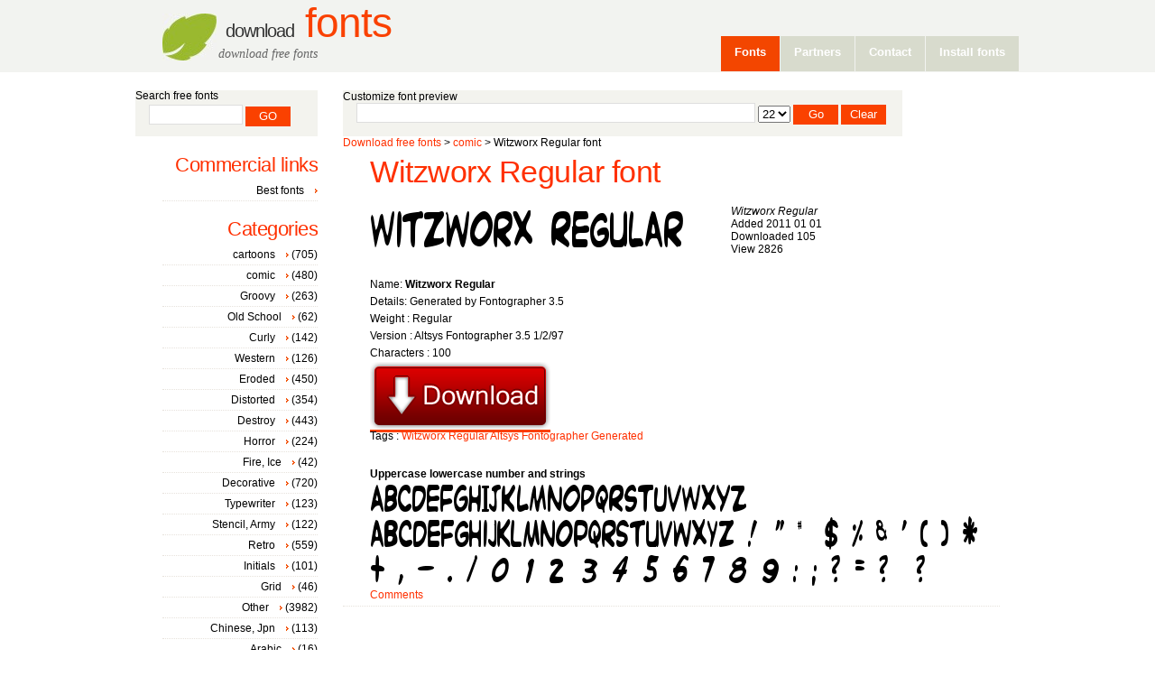

--- FILE ---
content_type: text/html; charset=UTF-8
request_url: http://www.dfonts.net/Witzworx.font/1846/
body_size: 3797
content:
<!DOCTYPE html PUBLIC "-//W3C//DTD XHTML 1.0 Transitional//EN" "http://www.w3.org/TR/xhtml1/DTD/xhtml1-transitional.dtd">
<html xmlns="http://www.w3.org/1999/xhtml">
<head>
<title>Witzworx Regular download free fonts</title>
<meta name="keywords" content="Witzworx Regular, Regular, Altsys Fontographer 3.5  1/2/97, characters 100" />
<meta name="description" content="Witzworx Regular - Regular Altsys Fontographer 3.5  1/2/97 characters 100" />
<meta http-equiv="Content-Type" content="text/html;charset=UTF-8" />
<link href="https://www.dfonts.net/style.css" rel="stylesheet" type="text/css" media="screen" />
<meta name="google-site-verification" content="OF7rTHphwEJODF4lcySOTl8Unos92Ng9aqIAs4oyWpg" />
<link rel="alternate" type="application/rss+xml" title="Download free fonts" href="https://www.dfonts.net/feed/" />
<link rel="apple-touch-icon" href="https://www.dfonts.net/images/download-fonts.png" />
<script type="text/javascript">
  var _gaq = _gaq || [];
  _gaq.push(['_setAccount', 'UA-23264515-1']);
  _gaq.push(['_trackPageview']);
  (function() {
    var ga = document.createElement('script'); ga.type = 'text/javascript'; ga.async = true;
    ga.src = ('https:' == document.location.protocol ? 'https://ssl' : 'http://www') + '.google-analytics.com/ga.js';
    var s = document.getElementsByTagName('script')[0]; s.parentNode.insertBefore(ga, s);
  })();
</script>
</head>
<body>
<div id="wrapper">
	<div id="header-wrapper">
		<div id="header">
			<div id="logo">
				<h1><a href="https://www.dfonts.net/"><span style="font-size:20px;">Download</span> Fonts</a></h1>
				<p><i>download free fonts</i></p>
			</div>
			<div id="menu">
				<ul>

					<li class="current_page_item"><a href="https://www.dfonts.net" title="download free fonts">Fonts</a></li>
					<li ><a href="https://www.dfonts.net/partners/">Partners</a></li>
					<li ><a href="https://www.dfonts.net/contact/">Contact</a></li>
    					<li ><a href="https://www.dfonts.net/install-fonts/">Install fonts</a></li>
					
				</ul>

			</div>

		</div>
	</div>
	<!-- end #header -->
<div id="page">
		<div id="page-bgtop">
			<div id="page-bgbtm">

				<div id="content">
						<div class="customsearch">
						<div>
						Customize font preview
						</div>
						<div style="padding-left: 15px;">
						<form action="" method="post">
						<input id="textinput" type="text" size="80" name="textinput"   value="" />
						<select id="size" name="size">
						<option selected="selected">22</option><option >26</option><option >30</option><option >34</option>		
						</select>
						<input id="submitt" type="submit" name="submitt" value="Go" />						
						<input id="submitc" type="submit" name="submitc" value="Clear" />
						</form></div></div>						
				
				<a href="https://www.dfonts.net/" title="download free fonts">Download free fonts</a> >
<a href="https://www.dfonts.net/category/comic/" title="comic fonts">comic</a> >
Witzworx Regular font

										<div class="post">
						<h2 class="title"><a rel="canonical" href="https://www.dfonts.net/Witzworx.font/1846/">Witzworx Regular font</a></h2>
						<div style="clear: both;">&nbsp;</div>
						<div class="entry">
			<div style="width:400px;float:left;">			<a href="https://www.dfonts.net/Witzworx.font/1846/">
					<img style="border:0" src="https://www.dfonts.net/imgttf/witzworx/wi.gif" alt="Witzworx Regular font"/>			</a></div>
			<div style="float:left">
						<i>Witzworx Regular</i><br/>
						Added  2011 01 01 <br/>
						Downloaded 105<br/>
						View 2826
</div>
<div style="clear:both;height:5px;"> </div>			
						<br/>
						<div style="line-height:160%;">
						Name: <b>Witzworx Regular</b><br/>
						Details: Generated by Fontographer 3.5<br/>
						Weight : Regular<br/>						
						Version : Altsys Fontographer 3.5  1/2/97<br/>						
						Characters  : 100<br/>						
						<span class="download"><a href="https://www.dfonts.net/font/1846/witzworx.zip" title="download Witzworx Regular font"><img src="https://www.dfonts.net/images/download_btn.gif" alt="Witzworx Regular " /></a><br/></span></div>
						Tags :
										<a href="https://www.dfonts.net/tag/Witzworx/">Witzworx</a>										<a href="https://www.dfonts.net/tag/Regular/">Regular</a>																				<a href="https://www.dfonts.net/tag/Altsys/">Altsys</a>										<a href="https://www.dfonts.net/tag/Fontographer/">Fontographer</a>																																																																						<a href="https://www.dfonts.net/tag/Generated/">Generated</a>																																														
						<div style="text-align:left;"><br/><br/>
						<b>Uppercase lowercase  number and strings</b>
						<img  src="https://www.dfonts.net/imgttfa/witzworx/wi.gif" alt="Witzworx Regular font"/>
						</div>
						<a href="https://www.dfonts.net/Witzworx.font/1846/comments/" title="b0x w">Comments</a>
						<!--	<p class="links"><a href="https://www.dfonts.net/Witzworx/1846/">Details</a>&nbsp;&nbsp;&nbsp;&nbsp;|&nbsp;&nbsp;&nbsp;&nbsp;<a href="https://www.dfonts.net/Witzworx/1846#comments/" title="b0x w">Comments</a></p>-->
						</div>
					</div>
						
				
					<div style="clear: both;">&nbsp;</div>
										<!--aicigoogle-->
<script type="text/javascript"><!--
google_ad_client = "pub-3991389456850650";
google_ad_slot = "1521320741";
google_ad_width = 728;
google_ad_height = 90;
//-->
</script>
<script type="text/javascript"
src="http://pagead2.googlesyndication.com/pagead/show_ads.js">
</script>
										
										
				</div>
				<!-- end #content -->
		
<div id="sidebar">
 <ul>
  <li>
   <div id="search" >
   <div style="line-height: 100%;">
   Search free fonts
   </div>
	<form method="post" action="https://www.dfonts.net/search/">
	<div>
	   <input type="text" name="psearch" id="search-text" value="" />
	   <input type="submit" id="search-submit" value="GO" />
	</div>
	</form>
   </div>
<div style="clear: both;">&nbsp;</div>
  </li>
  <li>
  <h2>Commercial links</h2>
    <ul>
    <li>    <a href="https://fontbundles.net/" title="Best fonts" target="_blank" rel="sponsored">Best fonts</a></li>
    </ul>
  </li>
  <li>
   <h2>Categories</h2>
   <ul>
   	 <li><a href="/category/cartoons/">cartoons</a> (705)</li>
    	 <li><a href="/category/comic/">comic</a> (480)</li>
    	 <li><a href="/category/Groovy/">Groovy</a> (263)</li>
    	 <li><a href="/category/Old-School/">Old School</a> (62)</li>
    	 <li><a href="/category/Curly/">Curly</a> (142)</li>
    	 <li><a href="/category/Western/">Western</a> (126)</li>
    	 <li><a href="/category/Eroded/">Eroded</a> (450)</li>
    	 <li><a href="/category/Distorted/">Distorted</a> (354)</li>
    	 <li><a href="/category/Destroy/">Destroy</a> (443)</li>
    	 <li><a href="/category/Horror/">Horror</a> (224)</li>
    	 <li><a href="/category/Fire-Ice/">Fire, Ice</a> (42)</li>
    	 <li><a href="/category/Decorative/">Decorative</a> (720)</li>
    	 <li><a href="/category/Typewriter/">Typewriter</a> (123)</li>
    	 <li><a href="/category/Stencil-Army/">Stencil, Army</a> (122)</li>
    	 <li><a href="/category/Retro/">Retro</a> (559)</li>
    	 <li><a href="/category/Initials/">Initials</a> (101)</li>
    	 <li><a href="/category/Grid/">Grid</a> (46)</li>
    	 <li><a href="/category/Other/">Other</a> (3982)</li>
    	 <li><a href="/category/Chinese-Jpn/">Chinese, Jpn</a> (113)</li>
    	 <li><a href="/category/Arabic/">Arabic</a> (16)</li>
    	 <li><a href="/category/Mexican/">Mexican</a> (22)</li>
    	 <li><a href="/category/Roman-Greek/">Roman, Greek</a> (86)</li>
    	 <li><a href="/category/Russian/">Russian</a> (88)</li>
    	 <li><a href="/category/Square/">Square</a> (470)</li>
    	 <li><a href="/category/LCD/">LCD</a> (282)</li>
    	 <li><a href="/category/Sci-fi/">Sci-fi</a> (1253)</li>
    	 <li><a href="/category/PixelBitmap/">Pixel/Bitmap</a> (692)</li>
    	 <li><a href="/category/Medieval/">Medieval</a> (309)</li>
    	 <li><a href="/category/Modern/">Modern</a> (324)</li>
    	 <li><a href="/category/Celtic/">Celtic</a> (241)</li>
    	 <li><a href="/category/Sans-serif/">Sans serif</a> (850)</li>
    	 <li><a href="/category/Serif/">Serif</a> (388)</li>
    	 <li><a href="/category/Fixed-width/">Fixed width</a> (66)</li>
    	 <li><a href="/category/Calligraphy/">Calligraphy</a> (153)</li>
    	 <li><a href="/category/School/">School</a> (65)</li>
    	 <li><a href="/category/Handwritten/">Handwritten</a> (685)</li>
    	 <li><a href="/category/Brush/">Brush</a> (68)</li>
    	 <li><a href="/category/Trash/">Trash</a> (304)</li>
    	 <li><a href="/category/Graffiti/">Graffiti</a> (172)</li>
    	 <li><a href="/category/Alien/">Alien</a> (24)</li>
    	 <li><a href="/category/Animals/">Animals</a> (103)</li>
    	 <li><a href="/category/Asian/">Asian</a> (71)</li>
    	 <li><a href="/category/Ancient/">Ancient</a> (48)</li>
    	 <li><a href="/category/Runes-Elvish/">Runes, Elvish</a> (118)</li>
    	 <li><a href="/category/Esoteric/">Esoteric</a> (47)</li>
    	 <li><a href="/category/Fantastic/">Fantastic</a> (37)</li>
    	 <li><a href="/category/Games/">Games</a> (40)</li>
    	 <li><a href="/category/Shapes/">Shapes</a> (108)</li>
    	 <li><a href="/category/Bar-Code/">Bar Code</a> (24)</li>
    	 <li><a href="/category/Nature/">Nature</a> (47)</li>
    	 <li><a href="/category/Sport/">Sport</a> (43)</li>
    	 <li><a href="/category/Heads/">Heads</a> (62)</li>
    	 <li><a href="/category/Kids/">Kids</a> (83)</li>
    	 <li><a href="/category/TV-Movie/">TV, Movie</a> (84)</li>
    	 <li><a href="/category/Logos/">Logos</a> (42)</li>
    	 <li><a href="/category/Sexy/">Sexy</a> (37)</li>
    	 <li><a href="/category/Army/">Army</a> (34)</li>
    	 <li><a href="/category/Music/">Music</a> (48)</li>
    	 <li><a href="/category/Valentine/">Valentine</a> (149)</li>
    	 <li><a href="/category/Easter/">Easter</a> (21)</li>
    	 <li><a href="/category/Halloween/">Halloween</a> (54)</li>
    	 <li><a href="/category/Christmas/">Christmas</a> (87)</li>
    	
    <li style=" line-height: 15px;">
     	 <a style="background:none;padding: 0;" href="/category/A-Fonts/" title="A fonts">A</a>
    	 <a style="background:none;padding: 0;" href="/category/B-Fonts/" title="B fonts">B</a>
    	 <a style="background:none;padding: 0;" href="/category/C-Fonts/" title="C fonts">C</a>
    	 <a style="background:none;padding: 0;" href="/category/D-Fonts/" title="D fonts">D</a>
    	 <a style="background:none;padding: 0;" href="/category/E-Fonts/" title="E fonts">E</a>
    	 <a style="background:none;padding: 0;" href="/category/F-Fonts/" title="F fonts">F</a>
    	 <a style="background:none;padding: 0;" href="/category/G-Fonts/" title="G fonts">G</a>
    	 <a style="background:none;padding: 0;" href="/category/H-Fonts/" title="H fonts">H</a>
    	 <a style="background:none;padding: 0;" href="/category/I-Fonts/" title="I fonts">I</a>
    	 <a style="background:none;padding: 0;" href="/category/J-Fonts/" title="J fonts">J</a>
    	 <a style="background:none;padding: 0;" href="/category/K-Fonts/" title="K fonts">K</a>
    	 <a style="background:none;padding: 0;" href="/category/L-Fonts/" title="L fonts">L</a>
    	 <a style="background:none;padding: 0;" href="/category/M-Fonts/" title="M fonts">M</a>
    	 <a style="background:none;padding: 0;" href="/category/N-Fonts/" title="N fonts">N</a>
    	 <a style="background:none;padding: 0;" href="/category/O-Fonts/" title="O fonts">O</a>
    	 <a style="background:none;padding: 0;" href="/category/P-Fonts/" title="P fonts">P</a>
    	 <a style="background:none;padding: 0;" href="/category/Q-Fonts/" title="Q fonts">Q</a>
    	 <a style="background:none;padding: 0;" href="/category/R-Fonts/" title="R fonts">R</a>
    	 <a style="background:none;padding: 0;" href="/category/S-Fonts/" title="S fonts">S</a>
    	 <a style="background:none;padding: 0;" href="/category/T-Fonts/" title="T fonts">T</a>
    	 <a style="background:none;padding: 0;" href="/category/U-Fonts/" title="U fonts">U</a>
    	 <a style="background:none;padding: 0;" href="/category/V-Fonts/" title="V fonts">V</a>
    	 <a style="background:none;padding: 0;" href="/category/W-Fonts/" title="W fonts">W</a>
    	 <a style="background:none;padding: 0;" href="/category/X-Fonts/" title="X fonts">X</a>
    	 <a style="background:none;padding: 0;" href="/category/Y-Fonts/" title="Y fonts">Y</a>
    	 <a style="background:none;padding: 0;" href="/category/Z-Fonts/" title="Z fonts">Z</a>
    	
    </li>
	</ul>
  </li>	
  
  <li>
  	<h2>New Free Fonts</h2>
  	<ul>
  	  	 <li><a href="https://www.dfonts.net/BodoniFLF-Italic.font/27950/" title="BodoniFLF-Italic font" >BodoniFLF-Italic</a></li>
      	 <li><a href="https://www.dfonts.net/BodoniFLF-BoldItalic.font/27949/" title="BodoniFLF-BoldItalic font" >BodoniFLF-BoldItalic</a></li>
      	 <li><a href="https://www.dfonts.net/BodoniFLF-Bold.font/27948/" title="BodoniFLF-Bold font" >BodoniFLF-Bold</a></li>
      	 <li><a href="https://www.dfonts.net/LovesickAOE.font/27943/" title="Lovesick AOE font" >Lovesick AOE</a></li>
      	 <li><a href="https://www.dfonts.net/BamumSymbols1.font/27936/" title="Bamum Symbols 1 font" >Bamum Symbols 1</a></li>
      	 <li><a href="https://www.dfonts.net/Atman.font/27932/" title="Atman Regular font" >Atman Regular</a></li>
      	 <li><a href="https://www.dfonts.net/Atmandings.font/27930/" title="Atman dings font" >Atman dings</a></li>
      	 <li><a href="https://www.dfonts.net/AtmanBold.font/27928/" title="Atman Bold font" >Atman Bold</a></li>
      	 <li><a href="https://www.dfonts.net/deadlof_.font/27773/" title="deadlof font" >deadlof</a></li>
      	 <li><a href="https://www.dfonts.net/deadlott.font/27771/" title="deadlott font" >deadlott</a></li>
    	
    <li><br/></li>
    <li>38904325 fonts view</li><li> 1478745 Downloads</li>
  	</ul>
  </li>
  <li>

  <h2>Commercial links</h2>
  <div style="text-align:right;">
  <script type="text/javascript"><!--
google_ad_client = "pub-3991389456850650";
/* 120x90, created 8/5/11 df meniu */
google_ad_slot = "7641398956";
google_ad_width = 120;
google_ad_height = 90;
//-->
</script>
<script type="text/javascript"
src="http://pagead2.googlesyndication.com/pagead/show_ads.js">
</script>
</div>
  </li>
  
 </ul>
</div><!-- end #sidebar -->        <div style="clear: both;">&nbsp;</div>
			</div>
		</div>
	</div>

	<!-- end #page -->
	 <div style="width:100%; clear:both"></div>
</div>

<div id="footer">
<div style="text-align:center"><strong>dfonts</strong>.net - on website you may download free fonts for windows, fonts for mac, truetype fonts free download, truetype fonts.
&nbsp;	Copyright (c) 2011 <em>DFonts.net</em> all rights reserved.</div>
<br/>
<div style="text-align:center">

<a href="http://www.fontocean.com/">Font Ocean</a>

</div>
	
<div style="padding-left:35em;">
</div>
	</div>

<!-- end #footer -->
</body>
</html>

--- FILE ---
content_type: text/html; charset=utf-8
request_url: https://www.google.com/recaptcha/api2/aframe
body_size: 267
content:
<!DOCTYPE HTML><html><head><meta http-equiv="content-type" content="text/html; charset=UTF-8"></head><body><script nonce="ch804mxJIBEUSG38f53Lew">/** Anti-fraud and anti-abuse applications only. See google.com/recaptcha */ try{var clients={'sodar':'https://pagead2.googlesyndication.com/pagead/sodar?'};window.addEventListener("message",function(a){try{if(a.source===window.parent){var b=JSON.parse(a.data);var c=clients[b['id']];if(c){var d=document.createElement('img');d.src=c+b['params']+'&rc='+(localStorage.getItem("rc::a")?sessionStorage.getItem("rc::b"):"");window.document.body.appendChild(d);sessionStorage.setItem("rc::e",parseInt(sessionStorage.getItem("rc::e")||0)+1);localStorage.setItem("rc::h",'1768916908333');}}}catch(b){}});window.parent.postMessage("_grecaptcha_ready", "*");}catch(b){}</script></body></html>